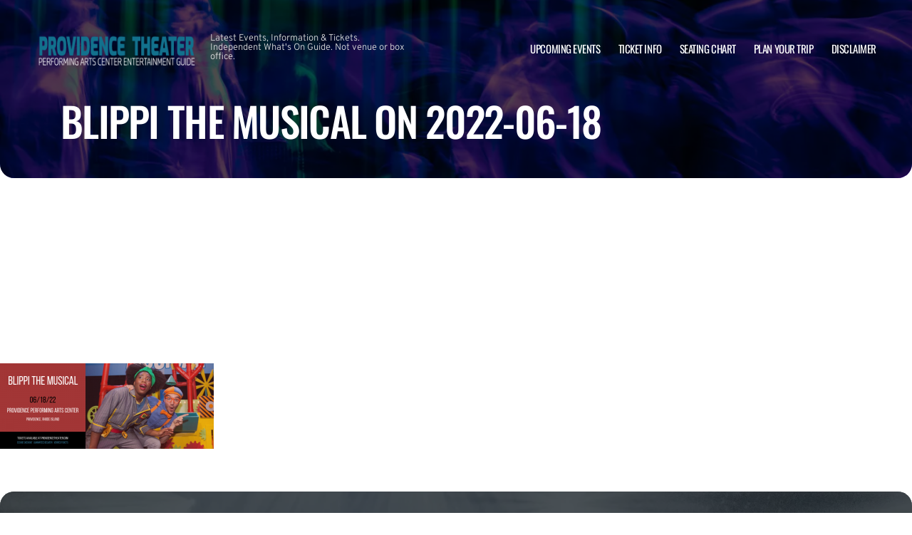

--- FILE ---
content_type: text/html; charset=utf-8
request_url: https://www.google.com/recaptcha/api2/aframe
body_size: 263
content:
<!DOCTYPE HTML><html><head><meta http-equiv="content-type" content="text/html; charset=UTF-8"></head><body><script nonce="ctWIeekyT1cdUV2EyDaI1g">/** Anti-fraud and anti-abuse applications only. See google.com/recaptcha */ try{var clients={'sodar':'https://pagead2.googlesyndication.com/pagead/sodar?'};window.addEventListener("message",function(a){try{if(a.source===window.parent){var b=JSON.parse(a.data);var c=clients[b['id']];if(c){var d=document.createElement('img');d.src=c+b['params']+'&rc='+(localStorage.getItem("rc::a")?sessionStorage.getItem("rc::b"):"");window.document.body.appendChild(d);sessionStorage.setItem("rc::e",parseInt(sessionStorage.getItem("rc::e")||0)+1);localStorage.setItem("rc::h",'1769029297039');}}}catch(b){}});window.parent.postMessage("_grecaptcha_ready", "*");}catch(b){}</script></body></html>